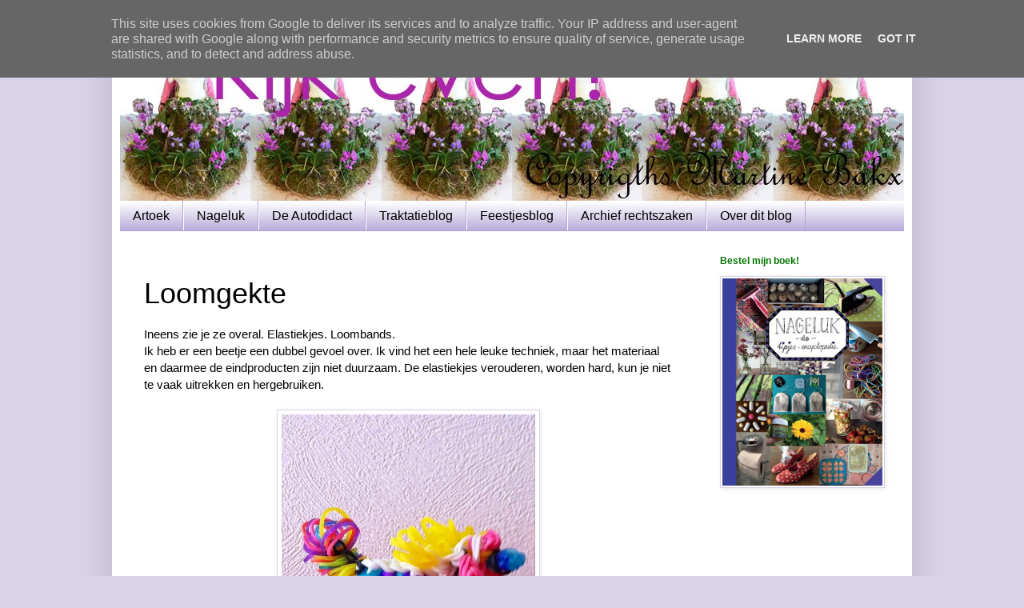

--- FILE ---
content_type: text/html; charset=utf-8
request_url: https://www.google.com/recaptcha/api2/aframe
body_size: 267
content:
<!DOCTYPE HTML><html><head><meta http-equiv="content-type" content="text/html; charset=UTF-8"></head><body><script nonce="IPc8usVvFWfslqZH8HRClw">/** Anti-fraud and anti-abuse applications only. See google.com/recaptcha */ try{var clients={'sodar':'https://pagead2.googlesyndication.com/pagead/sodar?'};window.addEventListener("message",function(a){try{if(a.source===window.parent){var b=JSON.parse(a.data);var c=clients[b['id']];if(c){var d=document.createElement('img');d.src=c+b['params']+'&rc='+(localStorage.getItem("rc::a")?sessionStorage.getItem("rc::b"):"");window.document.body.appendChild(d);sessionStorage.setItem("rc::e",parseInt(sessionStorage.getItem("rc::e")||0)+1);localStorage.setItem("rc::h",'1769916866353');}}}catch(b){}});window.parent.postMessage("_grecaptcha_ready", "*");}catch(b){}</script></body></html>